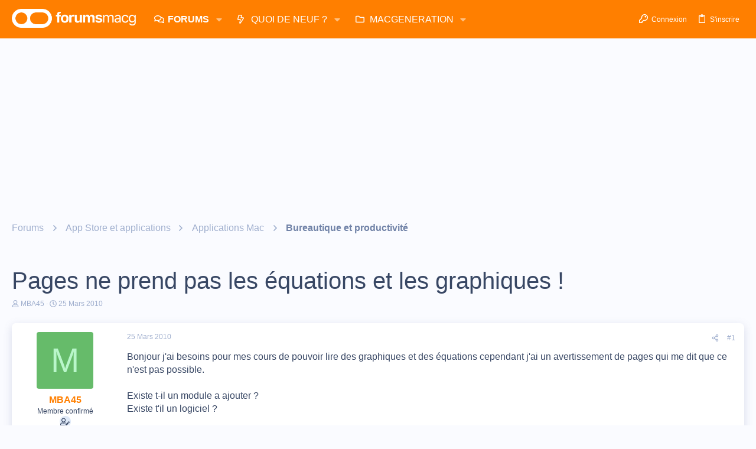

--- FILE ---
content_type: text/html; charset=utf-8
request_url: https://www.google.com/recaptcha/api2/aframe
body_size: 266
content:
<!DOCTYPE HTML><html><head><meta http-equiv="content-type" content="text/html; charset=UTF-8"></head><body><script nonce="uCs7CQXYSPefiwZSisITow">/** Anti-fraud and anti-abuse applications only. See google.com/recaptcha */ try{var clients={'sodar':'https://pagead2.googlesyndication.com/pagead/sodar?'};window.addEventListener("message",function(a){try{if(a.source===window.parent){var b=JSON.parse(a.data);var c=clients[b['id']];if(c){var d=document.createElement('img');d.src=c+b['params']+'&rc='+(localStorage.getItem("rc::a")?sessionStorage.getItem("rc::b"):"");window.document.body.appendChild(d);sessionStorage.setItem("rc::e",parseInt(sessionStorage.getItem("rc::e")||0)+1);localStorage.setItem("rc::h",'1768628457611');}}}catch(b){}});window.parent.postMessage("_grecaptcha_ready", "*");}catch(b){}</script></body></html>

--- FILE ---
content_type: application/javascript; charset=utf-8
request_url: https://fundingchoicesmessages.google.com/f/AGSKWxWw3Xf6mTk4uJ8MXrz31RCJt8yLNGXTbR4_JSlnY3VdB0S0PL3kF9Q5euUiRUbWjbmCEd7QpkOouj4r07805it0xt1biY7Qmi0EXjZqh6OZi9R8ZsUjou1qZcuTnbMUOyIBchZXm9VBobZ87ZUePzxzKOmBaR7gU2RRJhR3ZgwM55h07aUo6yvbsrJz/_/adnex./sponsorad2./adlink./siteimages/ads-_120x600-
body_size: -1289
content:
window['63915e97-c703-4e74-8f93-c39d245efb2e'] = true;